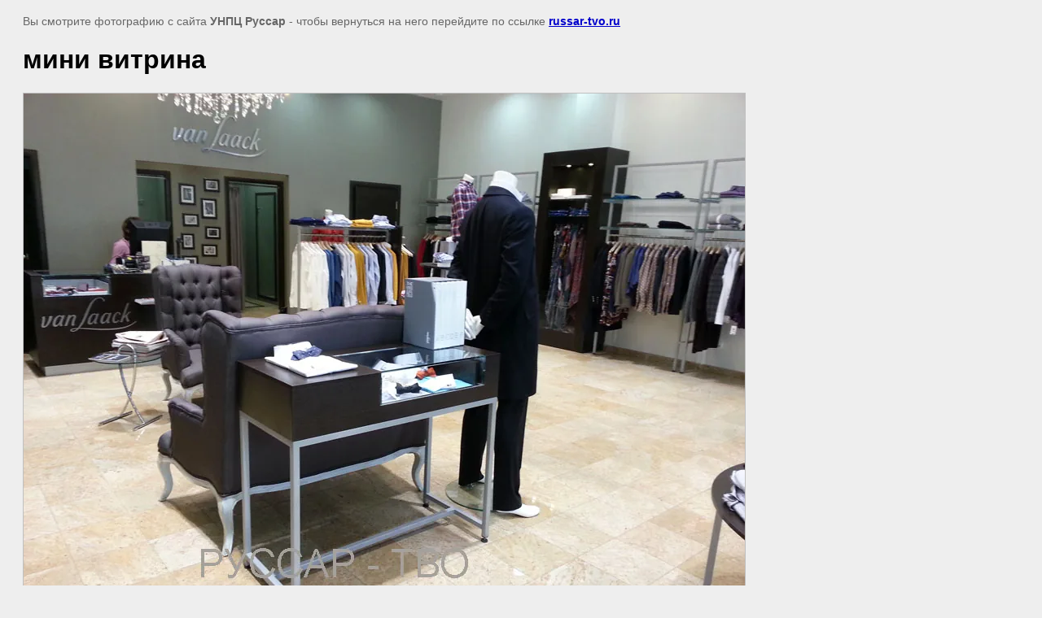

--- FILE ---
content_type: text/javascript
request_url: http://counter.megagroup.ru/212123c199b7f9154480cff1e614ec50.js?r=&s=1280*720*24&u=http%3A%2F%2Frussar-tvo.ru%2Fgallery6%2Fimage%2F102080003&t=%D0%BC%D0%B8%D0%BD%D0%B8%20%D0%B2%D0%B8%D1%82%D1%80%D0%B8%D0%BD%D0%B0%20%7C%20%D1%82%D0%BE%D1%80%D0%B3%D0%BE%D0%B2%D0%BE%D0%B5%20%D0%BE%D0%B1%D0%BE%D1%80%D1%83%D0%B4%D0%BE%D0%B2%D0%B0%D0%BD%D0%B8%D0%B5%20%D0%B4%D0%BB%D1%8F%20%D0%BC%D0%B0%D0%B3%D0%B0%D0%B7%D0%B8%D0%BD%D0%BE%D0%B2%20%D0%BE%D0%B4%D0%B5%D0%B6%D0%B4%D1%8B&fv=0,0&en=1&rld=0&fr=0&callback=_sntnl1769281819318&1769281819318
body_size: 198
content:
//:1
_sntnl1769281819318({date:"Sat, 24 Jan 2026 19:10:19 GMT", res:"1"})